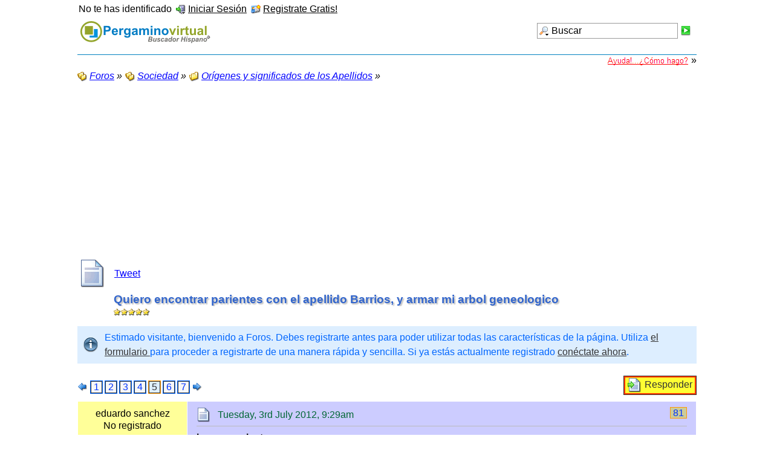

--- FILE ---
content_type: text/html; charset=ISO-8859-1
request_url: https://pergaminovirtual.com.ar/foro/index.php?page=Thread&postID=11942
body_size: 15228
content:
<?xml version="1.0" encoding="ISO-8859-1"?>
<!DOCTYPE html PUBLIC "-//W3C//DTD XHTML 1.1//EN" "http://www.w3.org/TR/xhtml11/DTD/xhtml11.dtd">
<html xmlns="http://www.w3.org/1999/xhtml" dir="ltr" xml:lang="spanish"><head>
	<title>Quiero encontrar parientes con el apellido Barrios, y armar mi arbol geneologico - Orígenes y significados de los Apellidos</title>
	
	<meta http-equiv="content-type" content="text/html; charset=ISO-8859-1" />
<meta http-equiv="content-script-type" content="text/javascript" />
<meta http-equiv="content-style-type" content="text/css" />
<META HTTP-EQUIV="Cache-Control" CONTENT ="no-cache">
<meta name="description" content="Foros temáticos: Significados de los Apellidos, Guía de locutores, Tecnología de la información, aeromodelismo, Aviación, etc." />
<meta name="keywords" content="Significados, apellidos, nombres, locutores, locutor, guia, tecnología, tecnologias, informacion, foro, foros, aeromodelismo, aviacion" />

<!-- wbb styles -->
<link rel="stylesheet" type="text/css" media="screen" href="style/burningBoard.css" />


<!-- dynamic styles -->
<link rel="stylesheet" type="text/css" media="screen" href="wcf/style/style-3.css" />

<!-- print styles -->
<link rel="stylesheet" type="text/css" media="print" href="wcf/style/extra/print.css" />

<script type="text/javascript">
	//<![CDATA[
	var SID_ARG_2ND	= '&s=822d7fd60a012b5e83b15c187d9648be0b8fad2d';
	var RELATIVE_WCF_DIR = 'wcf/';
	var RELATIVE_WBB_DIR = '';
	//]]>
</script>

<!-- hack styles -->
<!--[if lt IE 7]>
	<link rel="stylesheet" type="text/css" media="screen" href="wcf/style/extra/ie6-fix.css" />
	<style type="text/css">		
					#page { /* note: non-standard style-declaration */
				_width: expression(((document.body.clientWidth/screen.width)) < 0.7 ? "760px":"80%" );
			}
			</style>
<![endif]-->

<!--[if IE 7]>
	<link rel="stylesheet" type="text/css" media="screen" href="wcf/style/extra/ie7-fix.css" />
<![endif]-->

<link rel="shortcut icon" href="wcf/icon/favicon/faviconLightBlue.ico" type="image/x-icon" />
<script type="text/javascript" src="wcf/js/default.js"></script>
<script type="text/javascript" src="wcf/js/PopupMenuList.class.js"></script>
<script type="text/javascript" src="wcf/js/AjaxRequest.class.js"></script>

<script async type="text/javascript" src="https://apis.google.com/js/plusone.js"></script>
<div id="fb-root"></div><script async src="http://connect.facebook.net/es_ES/all.js#xfbml=1"></script>
<script async type="text/javascript" src="http://platform.twitter.com/widgets.js"></script>
<script type="text/javascript">

  var _gaq = _gaq || [];
  _gaq.push(['_setAccount', 'UA-6769798-1']);
  _gaq.push(['_trackPageview']);

  (function() {
    var ga = document.createElement('script'); ga.type = 'text/javascript'; ga.async = true;
    ga.src = ('https:' == document.location.protocol ? 'https://ssl' : 'http://www') + '.google-analytics.com/ga.js';
    var s = document.getElementsByTagName('script')[0]; s.parentNode.insertBefore(ga, s);
  })();

</script>	
	<!--[if IE]>
		<script type="text/javascript">
			//<![CDATA[
			 
			onloadEvents.push(function() {
				if (document.referrer) {
					var postForm = document.referrer.search(/PostEdit|PostAdd/);
					if (postForm != -1) {
						var postID = (window.location + '').split('postID=');
						if (!isNaN(postID[1])) window.location.href = '#post' + postID[1];
					}
				}
				});
			
			//]]>
		</script>
	<![endif]-->
	<script type="text/javascript" src="wcf/js/MultiPagesLinks.class.js"></script>
	<script type="text/javascript" src="wcf/js/ImageResizer.class.js"></script>
		<script type="text/javascript" src="js/MultiQuote.class.js"></script>	<script type="text/javascript">
		//<![CDATA[	
		var language = new Object();
		var postData = new Array();
		var url = 'index.php?page=Thread&threadID=2903&pageNo=5&s=822d7fd60a012b5e83b15c187d9648be0b8fad2d';
		
					// multiquote language
			language['wbb.thread.button.replyWithQuotes'] = '"Responder" + (this.count > 0 ? " ("+this.count+" Cita"+(this.count > 1 ? "s" : "")+")" : "")';
			language['wbb.thread.post.button.quoteMultiple'] = '"Cita" + (this.data[id]["quotes"] > 0 ? " ("+this.data[id]["quotes"]+")" : "")';
			language['wbb.thread.post.quote.quotePostDirectly'] = 'Cita Mensaje';
			language['wbb.thread.post.quote.markPostToQuote'] = 'Multi-cita Mensaje';
			language['wbb.thread.post.quote.quoteTextDirectly'] = 'Cita texto';
			language['wbb.thread.post.quote.markTextToQuote'] = 'Multi-cita Texto';
			language['wbb.thread.post.quote.removeQuotes'] = 'Eliminar citas';
			
			onloadEvents.push(function() {
				multiQuote = new MultiQuote(postData, 0);
			});
				//]]>
	</script>
		<link rel="alternate" type="application/rss+xml" href="index.php?page=Feed&amp;type=RSS2&amp;threadID=2903" title="RSS2" />
	<link rel="alternate" type="application/atom+xml" href="index.php?page=Feed&amp;type=Atom&amp;threadID=2903" title="Atom" />
</head>
<body>


<div id="page">
	<a id="top"></a>
	<div id="userPanel" class="userPanel">

		<p id="userNote"> 
			No te has identificado		</p>
		<div id="userMenu">
			<ul>
									<li><a href="index.php?form=UserLogin&amp;s=822d7fd60a012b5e83b15c187d9648be0b8fad2d" id="loginButton"><img src="wcf/icon/loginS.png" alt="" id="loginButtonImage" /> <span>Iniciar Sesión</span></a>
					
											<div class="hidden" id="loginBox">
							<form method="post" action="index.php?form=UserLogin" class="container-1">
								<div>	
									<div>
										<input tabindex="1" type="text" class="inputText" id="loginUsername" name="loginUsername" value="Nombre de usuario" />
										<input tabindex="2" type="password" class="inputText" name="loginPassword" value="" />
										<input type="hidden" name="url" value="/foro/index.php?page=Thread&amp;postID=11942" />										<input type="hidden" name="s" value="822d7fd60a012b5e83b15c187d9648be0b8fad2d" />										<input tabindex="4" type="image" class="inputImage" src="wcf/icon/submitS.png" alt="Enviar" />
									</div>
									<label><input tabindex="3" type="checkbox" id="useCookies" name="useCookies" value="1" /> Recordármelo?</label>
								</div>
							</form>
						</div>
						
						<script type="text/javascript">
							//<![CDATA[
							var loginFormVisible = false;
							function showLoginForm() {
								var loginBox = document.getElementById("loginBox");
								
								if (loginBox) {
									if (!loginFormVisible) {
										loginBox.className = "border loginPopup";
										loginFormVisible = true;
									}
									else {
										loginBox.className = "hidden";
										loginFormVisible = false;
									}
								}
								
								return false;
							}
							
							document.getElementById('loginButton').onclick = function() { return showLoginForm(); };
							document.getElementById('loginButton').ondblclick = function() { document.location.href = fixURL('index.php?form=UserLogin&s=822d7fd60a012b5e83b15c187d9648be0b8fad2d'); };
							document.getElementById('loginUsername').onfocus = function() { if (this.value == 'Nombre de usuario') this.value=''; };
							document.getElementById('loginUsername').onblur = function() { if (this.value == '') this.value = 'Nombre de usuario'; };
							document.getElementById('loginButtonImage').src = document.getElementById('loginButtonImage').src.replace(/loginS\.png/, 'loginOptionsS.png');
							//]]>
						</script>
										
					</li>
					<li><a href="index.php?page=Register&amp;s=822d7fd60a012b5e83b15c187d9648be0b8fad2d"><img src="wcf/icon/registerS.png" alt="" /> <span>Registrate Gratis!</span></a></li>					
												</ul>
		</div>
	</div>
	
	
	
												
	<div id="header" class="border">
		<div id="search">
			<form method="post" action="index.php?form=search">
		
				<div class="searchContainer">
					<input type="text" tabindex="5" id="searchInput" class="inputText" name="q" value="Buscar" />
					<input type="image" tabindex="6" id="searchSubmit" class="searchSubmit inputImage" src="wcf/icon/submitS.png" alt="Enviar" />
					<input type="hidden" name="s" value="822d7fd60a012b5e83b15c187d9648be0b8fad2d" />						<input type="hidden" name="threadID" value="2903" />
	<input type="hidden" name="types[]" value="post" />
					
					<script type="text/javascript">
						//<![CDATA[
						document.getElementById('searchInput').setAttribute('autocomplete', 'off');
						document.getElementById('searchInput').onfocus = function() { if (this.value == 'Buscar') this.value=''; };
						document.getElementById('searchInput').onblur = function() { if (this.value == '') this.value = 'Buscar'; };
						document.getElementById('searchSubmit').ondblclick = function() { window.location = 'index.php?form=search&s=822d7fd60a012b5e83b15c187d9648be0b8fad2d'; };
													popupMenuList.register("searchInput");
							document.getElementById('searchInput').className += " searchOptions";
												//]]>
					</script>
											<div class="searchInputMenu">
							<div class="hidden" id="searchInputMenu">
								<div class="pageMenu smallFont">
									<ul>
													<li><a href="index.php?form=search&amp;action=unread&amp;s=822d7fd60a012b5e83b15c187d9648be0b8fad2d">Mensajes no leídos</a></li>
			<li><a href="index.php?form=search&amp;action=unreplied&amp;s=822d7fd60a012b5e83b15c187d9648be0b8fad2d">Temas sin contestar</a></li>
			<li><a href="index.php?form=search&amp;action=24h&amp;s=822d7fd60a012b5e83b15c187d9648be0b8fad2d">Temas de las últimas 24 horas</a></li>
												<li><a href="index.php?form=search&amp;s=822d7fd60a012b5e83b15c187d9648be0b8fad2d">Búsqueda avanzada</a></li>									</ul>
								</div>
							</div>
						</div>
										
											<noscript>
							<p><a href="index.php?form=search&amp;s=822d7fd60a012b5e83b15c187d9648be0b8fad2d">Búsqueda avanzada</a></p>
						</noscript>
									</div>
			</form>
		</div>
		<div id="logo">
			<h1 class="pageTitle"><a href="index.php?page=Index&amp;s=822d7fd60a012b5e83b15c187d9648be0b8fad2d">Foros</a></h1>
							<a href="index.php?page=Index&amp;s=822d7fd60a012b5e83b15c187d9648be0b8fad2d" class="pageLogo">
					<img src="https://www.pergaminovirtual.com.ar/image/pergamino_buscador.gif" title="Foros" alt="" />
				</a>
					</div>
		
		
	<div id="mainMenu" class="mainMenu">
	
	</div>	</div>
	


<TABLE WIDTH=100%  CELLPADDING=0 CELLSPACING=0 BORDER=0 valign="top">
<tr><td HEIGHT=1 bgcolor=#0080C0></td></tr>
</TABLE>
	<table width="100%" border="0" cellspacing="0" cellpadding="0">
	<tr>
	<td align=right>
<A HREF="https://www.pergaminovirtual.com.ar/ayuda-foros.html" TARGET="_blank"><IMG SRC="https://www.pergaminovirtual.com.ar/image/ayuda-como.gif" WIDTH=137 HEIGHT=17 BORDER=0></A> &raquo;
	</td>
	</tr>
	</table>
<div id="main">
	
	<ul class="breadCrumbs">
			<li><a href="index.php?page=Index&amp;s=822d7fd60a012b5e83b15c187d9648be0b8fad2d"><img src="icon/indexS.png" alt="" /> <span>Foros</span></a> &raquo;</li>
		
			<li><a href="index.php?page=Board&amp;boardID=7&amp;s=822d7fd60a012b5e83b15c187d9648be0b8fad2d"><img src="icon/categoryS.png" alt="" /> <span>Sociedad</span></a> &raquo;</li>
		
			<li><a href="index.php?page=Board&amp;boardID=8&amp;s=822d7fd60a012b5e83b15c187d9648be0b8fad2d"><img src="icon/boardS.png" alt="" /> <span>Orígenes y significados de los Apellidos</span></a> &raquo;</li>
		
	</ul>	
	<div class="mainHeadline">
		<table border=0 CELLPADDING=0 CELLSPACING=1><tr>
<td><img id="threadEdit2903" src="icon/threadL.png" alt="" />
</td>
<td width=10></td>
<td><a rel="nofollow" href="https://twitter.com/share" class="twitter-share-button" data-url="https://pergaminovirtual.com.ar/foro/index.php?page=Thread&threadID=2903&amp;s=822d7fd60a012b5e83b15c187d9648be0b8fad2d" data-text="Quiero encontrar parientes con el apellido Barrios, y armar mi arbol geneologico" data-count="vertical" data-lang="es">Tweet</a></td>
<td><fb:like href="index.php?page=Thread&amp;threadID=2903&amp;s=822d7fd60a012b5e83b15c187d9648be0b8fad2d" send="false" layout="box_count" width="70" show_faces="false" font=""></fb:like></td>
<td><g:plusone size="tall"  height="20" href="index.php?page=Thread&amp;threadID=2903&amp;s=822d7fd60a012b5e83b15c187d9648be0b8fad2d"></g:plusone></td>
</tr></table>
		<div class="headlineContainer">
			<h2 id="threadTitle2903">
				<span id="threadPrefix2903" class="prefix"><strong></strong></span>
				<a href="index.php?page=Thread&amp;threadID=2903&amp;s=822d7fd60a012b5e83b15c187d9648be0b8fad2d">Quiero encontrar parientes con el apellido Barrios, y armar mi arbol geneologico</a>
			</h2>
			<img src="icon/rating5.png" alt="" title="1 Ratings - Average: 5" />		</div>
	</div>

			
		<p class="info">Estimado visitante, bienvenido a Foros. Debes registrarte antes para poder utilizar todas las características de la página. Utiliza <a href="index.php?page=Register&amp;s=822d7fd60a012b5e83b15c187d9648be0b8fad2d">el formulario </a> para proceder a registrarte de una manera rápida y sencilla. Si ya estás actualmente registrado <a href="index.php?form=UserLogin&amp;s=822d7fd60a012b5e83b15c187d9648be0b8fad2d">conéctate ahora</a>.</p>	
		
	<div class="contentHeader">
						<script type="text/javascript">
//<![CDATA[
multiPagesLinks.setPageLink('index.php?page=Thread&threadID=2903&pageNo=%d&s=822d7fd60a012b5e83b15c187d9648be0b8fad2d');
//]]>
</script><div class="pageNavigation">
<ul>
<li class="skip"><a href="index.php?page=Thread&amp;threadID=2903&amp;pageNo=4&amp;s=822d7fd60a012b5e83b15c187d9648be0b8fad2d" title="Página previa"><img src="wcf/icon/previousS.png" alt="" /></a></li>
<li><a href="index.php?page=Thread&amp;threadID=2903&amp;pageNo=1&amp;s=822d7fd60a012b5e83b15c187d9648be0b8fad2d">1</a></li>
<li><a href="index.php?page=Thread&amp;threadID=2903&amp;pageNo=2&amp;s=822d7fd60a012b5e83b15c187d9648be0b8fad2d">2</a></li>
<li><a href="index.php?page=Thread&amp;threadID=2903&amp;pageNo=3&amp;s=822d7fd60a012b5e83b15c187d9648be0b8fad2d">3</a></li>
<li><a href="index.php?page=Thread&amp;threadID=2903&amp;pageNo=4&amp;s=822d7fd60a012b5e83b15c187d9648be0b8fad2d">4</a></li>
<li class="active"><span>5</span></li>
<li><a href="index.php?page=Thread&amp;threadID=2903&amp;pageNo=6&amp;s=822d7fd60a012b5e83b15c187d9648be0b8fad2d">6</a></li>
<li><a href="index.php?page=Thread&amp;threadID=2903&amp;pageNo=7&amp;s=822d7fd60a012b5e83b15c187d9648be0b8fad2d">7</a></li>
<li class="skip"><a href="index.php?page=Thread&amp;threadID=2903&amp;pageNo=6&amp;s=822d7fd60a012b5e83b15c187d9648be0b8fad2d" title="Próxima página"><img src="wcf/icon/nextS.png" alt="" /></a></li>
</ul></div>
		<div class="largeButtons">
							<ul>
					<li><script type="text/javascript"><!--
google_ad_client = "pub-1957487742405406";
/* 468x15, creado 15/07/09 */
google_ad_slot = "7081961735";
google_ad_width = 468;
google_ad_height = 15;
//-->
</script>
<script type="text/javascript"
src="http://pagead2.googlesyndication.com/pagead/show_ads.js">
</script><a id="replyButton1" href="index.php?form=PostAdd&amp;threadID=2903&amp;s=822d7fd60a012b5e83b15c187d9648be0b8fad2d"><img src="icon/threadReplyM.png" alt="" /> <span>Responder</span></a></li>									</ul>
						</div>
	</div>
<div align=center>
<script type="text/javascript"><!--
google_ad_client = "pub-1957487742405406";
/* 728x90, creado 24/05/08 */
google_ad_slot = "3941799488";
google_ad_width = 728;
google_ad_height = 90;
//-->
</script>
<script type="text/javascript"
src="http://pagead2.googlesyndication.com/pagead/show_ads.js">
</script>
</div>
	
					
					
			
											
		<script type="text/javascript">
			//<![CDATA[
			postData[11942] = new Object();
			postData[11942]['quotes'] = 0;
			
						//]]>
		</script>
		
										
					<div id="postRow11942" class="message">
				<div class="messageInner messageLeft dividers container-3 guestPost">
					<a id="post11942"></a>					<div class="messageSidebar">
													<div class="messageAuthor">
								<p class="userName">eduardo sanchez</p>
								<p class="userTitle smallFont">No registrado</p>
							</div>
														
												
											</div>
					
					<div class="messageContent">
						<div class="messageContentInner color-1">
							<div class="messageHeader">
								<p class="messageCount">
									<a href="index.php?page=Thread&amp;postID=11942#post11942" title="Vínculo permanente #81" class="messageNumber">81</a>
																	</p>
								<div class="containerIcon">
									<img id="postEdit11942" src="icon/postM.png" alt="" />
								</div>
								<div class="containerContent">
									<p class="smallFont light">Tuesday, 3rd July 2012, 9:29am</p>
								</div>
							</div>
							
							<h3 id="postTopic11942"><span>buscar parientes</span></h3>
													
							<div class="messageBody" id="postText11942">
																hola quisiera encontrar familiar de mi padre su apellido es sanchez nombre armando nació en corrientes argentina...quiero conoser a mis tios y primos parte paterna							</div>
							
															
															
														
							<div class="messageFooterRight">
								<div class="smallButtons">
									<ul>
										<li class="extraButton"><a href="#top"><img src="wcf/icon/upS.png" alt="Ir al tope de la página" title="Ir al tope de la página" /></a></li>
																				
																							<li><a id="postQuote11942" href="index.php?form=PostAdd&amp;postID=11942&amp;action=quote&amp;s=822d7fd60a012b5e83b15c187d9648be0b8fad2d"><img src="icon/postQuoteS.png" alt="" /> <span>Responder con Cita</span></a></li>
																																																															</ul>
								</div>
							</div>
							<hr />
						</div>
					</div>
					
				</div>
			</div>
				
				
													
		<script type="text/javascript">
			//<![CDATA[
			postData[12048] = new Object();
			postData[12048]['quotes'] = 0;
			
						//]]>
		</script>
		
										
					<div id="postRow12048" class="message">
				<div class="messageInner messageLeft dividers container-3 guestPost">
					<a id="post12048"></a>					<div class="messageSidebar">
													<div class="messageAuthor">
								<p class="userName">JULIO BARRIOS PERALTA</p>
								<p class="userTitle smallFont">No registrado</p>
							</div>
														
												
											</div>
					
					<div class="messageContent">
						<div class="messageContentInner color-2">
							<div class="messageHeader">
								<p class="messageCount">
									<a href="index.php?page=Thread&amp;postID=12048#post12048" title="Vínculo permanente #82" class="messageNumber">82</a>
																	</p>
								<div class="containerIcon">
									<img id="postEdit12048" src="icon/postM.png" alt="" />
								</div>
								<div class="containerContent">
									<p class="smallFont light">Thursday, 26th July 2012, 10:15pm</p>
								</div>
							</div>
							
							<h3 id="postTopic12048"><span>APELLIDO BARRIOS</span></h3>
													
							<div class="messageBody" id="postText12048">
																hOLA, AL IGUAL QUE TU, HE TENIDO CURIOSIDAD POR ORIGENES DE LOS APELLIDOS, YO SOY MEXICANO , DEL ESTADO DE MORELOS. MI PADRE ES MANUEL BARRIOS FITZ, MI ABUELA ERA FAUSTA FITZ MUNDO, Y MI ABUELO PATERNO ERA MANUEL BARRIOS OCAMPO (A QUIEN NO CONOCI, PORQUE MURIO MUY JOVEN) SOLO SE QUE ERA ALTO , DELGADO Y BLANQUITO.) ORIGINARIO DE TAXCO GUERRERO, NO SE DE DONDE VIENEN, PERO ME ENCONTRE QUE EN EEUU , EN LOUISANA DONDE HAYA LLEGARON MUCHOS ESPAÑOLES CON APELLIDO BARRIOS, ADEMAS QUE CONOCI UNA AMIGA DEL PAIS VASCO Y ME DIJO QUE ESE APELLIDO ERA MUY COMUN EN ESE LUGAR. TAMBIEN TENGO CURIOSIDAD POR EL APELLIDO JAIME. BUENO SALUDOS.							</div>
							
															
															
														
							<div class="messageFooterRight">
								<div class="smallButtons">
									<ul>
										<li class="extraButton"><a href="#top"><img src="wcf/icon/upS.png" alt="Ir al tope de la página" title="Ir al tope de la página" /></a></li>
																				
																							<li><a id="postQuote12048" href="index.php?form=PostAdd&amp;postID=12048&amp;action=quote&amp;s=822d7fd60a012b5e83b15c187d9648be0b8fad2d"><img src="icon/postQuoteS.png" alt="" /> <span>Responder con Cita</span></a></li>
																																																															</ul>
								</div>
							</div>
							<hr />
						</div>
					</div>
					
				</div>
			</div>
				
				
													
		<script type="text/javascript">
			//<![CDATA[
			postData[12066] = new Object();
			postData[12066]['quotes'] = 0;
			
						//]]>
		</script>
		
										
					<div id="postRow12066" class="message">
				<div class="messageInner messageLeft dividers container-3 guestPost">
					<a id="post12066"></a>					<div class="messageSidebar">
													<div class="messageAuthor">
								<p class="userName">HenryRE</p>
								<p class="userTitle smallFont">No registrado</p>
							</div>
														
												
											</div>
					
					<div class="messageContent">
						<div class="messageContentInner color-1">
							<div class="messageHeader">
								<p class="messageCount">
									<a href="index.php?page=Thread&amp;postID=12066#post12066" title="Vínculo permanente #83" class="messageNumber">83</a>
																	</p>
								<div class="containerIcon">
									<img id="postEdit12066" src="icon/postM.png" alt="" />
								</div>
								<div class="containerContent">
									<p class="smallFont light">Wednesday, 1st August 2012, 6:05pm</p>
								</div>
							</div>
							
							<h3 id="postTopic12066"><span>Mi madre es Esteves-Barrios, Mi abuela Barrios Alfonzo, Su Padre Segundo Barrios Díaz (hasta aquí nacidos en Venezuela) su Padre Francisco Barrios (nacido en España y Muere en Venezuela)</span></h3>
													
							<div class="messageBody" id="postText12066">
																<blockquote class="quoteBox" cite="index.php?page=Thread&amp;amp;postID=3404#post3404">
	<div class="quoteHeader">
		<h3><img src="wcf/icon/quoteS.png" alt="" />
									<a href="index.php?page=Thread&amp;postID=3404#post3404">Cita de &quot;Jorge Luis Barrios&quot;</a>
							</h3>
	</div>
	<div class="quoteBody">
		Naci en Chile en el mes de octubre del año 1956 en la ciudad de Santiago.<br />
<br />
Mi padre se llamava Jorge Eugenio Barrios Beron nacido en algun lugar del norte de Chile.<br />
<br />
Mi abuelo se llamaba Amable Barrios.	</div>
</blockquote>							</div>
							
															
															
														
							<div class="messageFooterRight">
								<div class="smallButtons">
									<ul>
										<li class="extraButton"><a href="#top"><img src="wcf/icon/upS.png" alt="Ir al tope de la página" title="Ir al tope de la página" /></a></li>
																				
																							<li><a id="postQuote12066" href="index.php?form=PostAdd&amp;postID=12066&amp;action=quote&amp;s=822d7fd60a012b5e83b15c187d9648be0b8fad2d"><img src="icon/postQuoteS.png" alt="" /> <span>Responder con Cita</span></a></li>
																																																															</ul>
								</div>
							</div>
							<hr />
						</div>
					</div>
					
				</div>
			</div>
				
				
													
		<script type="text/javascript">
			//<![CDATA[
			postData[12113] = new Object();
			postData[12113]['quotes'] = 0;
			
						//]]>
		</script>
		
										
					<div id="postRow12113" class="message">
				<div class="messageInner messageLeft dividers container-3 guestPost">
					<a id="post12113"></a>					<div class="messageSidebar">
													<div class="messageAuthor">
								<p class="userName">Francisco Barrios</p>
								<p class="userTitle smallFont">No registrado</p>
							</div>
														
												
											</div>
					
					<div class="messageContent">
						<div class="messageContentInner color-2">
							<div class="messageHeader">
								<p class="messageCount">
									<a href="index.php?page=Thread&amp;postID=12113#post12113" title="Vínculo permanente #84" class="messageNumber">84</a>
																	</p>
								<div class="containerIcon">
									<img id="postEdit12113" src="icon/postM.png" alt="" />
								</div>
								<div class="containerContent">
									<p class="smallFont light">Sunday, 12th August 2012, 4:21pm</p>
								</div>
							</div>
							
							<h3 id="postTopic12113"><span>Hola, soy Francisco Barrios, no se mucho de mi apellido pero, en Mexico he encontrado que somos algo escasos, me parese  que en el estado de Guanajuato (Mexico) hay algunas personas con ese apellido</span></h3>
													
							<div class="messageBody" id="postText12113">
																<blockquote class="quoteBox" cite="index.php?page=Thread&amp;amp;postID=10017#post10017">
	<div class="quoteHeader">
		<h3><img src="wcf/icon/quoteS.png" alt="" />
									<a href="index.php?page=Thread&amp;postID=10017#post10017">Cita de &quot;NANCY BARRIOS&quot;</a>
							</h3>
	</div>
	<div class="quoteBody">
		QUE TAL MI NOMBRE ES NANCY CRIS BARRIOS HERNANDEZ Y TENGO 26 AÑOS, YO SOY DE MEXICO, A MI TAMBIEN ME ENCNTARIA CONOCER MAS SOBRE MI APELLIDO YA QUE POR AQUI SOMOS ALGO ESCASOS, Y LAS CORRIENTES QUE INVESTIGADO DICEN QUE EXISTIERON DOS LINEAS MUY DISTINTAS DE BARRIOS Y EN VERDAD ME GUSTARIA SABER DE CUAL PROVENGO. MI PADRE SE LLAMA JUVENAL BARRIOS MEDRANO Y MI ABUELO SE LLAMO JUVENTINO BARRIOS: DE MI BISABUELO NO SE NADA YA QUE FUE MUERTOA DISPAROS CUANDO MI ABUELO TENIA ESCASOS 7 AÑOS... ELLOS NACIERON AQUI EN LAS ANTIGUAS VIUDAS DE JUAREZ QUE AHORA LLEVAN POR NOMBRE VILLA JUAREZ EN EL ESTADO DE AGUASCALIENTES EN MEXICO. ASTA PRONTO Y GRACIAS POR EL ESPACIO. <img src="wcf/images/smilies/tongue.png" alt=":P" />	</div>
</blockquote>							</div>
							
															
															
														
							<div class="messageFooterRight">
								<div class="smallButtons">
									<ul>
										<li class="extraButton"><a href="#top"><img src="wcf/icon/upS.png" alt="Ir al tope de la página" title="Ir al tope de la página" /></a></li>
																				
																							<li><a id="postQuote12113" href="index.php?form=PostAdd&amp;postID=12113&amp;action=quote&amp;s=822d7fd60a012b5e83b15c187d9648be0b8fad2d"><img src="icon/postQuoteS.png" alt="" /> <span>Responder con Cita</span></a></li>
																																																															</ul>
								</div>
							</div>
							<hr />
						</div>
					</div>
					
				</div>
			</div>
				
				
													
		<script type="text/javascript">
			//<![CDATA[
			postData[12319] = new Object();
			postData[12319]['quotes'] = 0;
			
						//]]>
		</script>
		
										
					<div id="postRow12319" class="message">
				<div class="messageInner messageLeft dividers container-3 guestPost">
					<a id="post12319"></a>					<div class="messageSidebar">
													<div class="messageAuthor">
								<p class="userName">gabriel barrios</p>
								<p class="userTitle smallFont">No registrado</p>
							</div>
														
												
											</div>
					
					<div class="messageContent">
						<div class="messageContentInner color-1">
							<div class="messageHeader">
								<p class="messageCount">
									<a href="index.php?page=Thread&amp;postID=12319#post12319" title="Vínculo permanente #85" class="messageNumber">85</a>
																	</p>
								<div class="containerIcon">
									<img id="postEdit12319" src="icon/postM.png" alt="" />
								</div>
								<div class="containerContent">
									<p class="smallFont light">Tuesday, 2nd October 2012, 11:31am</p>
								</div>
							</div>
							
							<h3 id="postTopic12319"><span>RE: Quiero encontrar parientes con el apellido Barrios, y armar mi arbol geneologico</span></h3>
													
							<div class="messageBody" id="postText12319">
																<blockquote class="quoteBox" cite="index.php?page=Thread&amp;amp;postID=3404#post3404">
	<div class="quoteHeader">
		<h3><img src="wcf/icon/quoteS.png" alt="" />
									<a href="index.php?page=Thread&amp;postID=3404#post3404">Cita de &quot;Jorge Luis Barrios&quot;</a>
							</h3>
	</div>
	<div class="quoteBody">
		Naci en Chile en el mes de octubre del año 1956 en la ciudad de Santiago.<br />
<br />
Mi padre se llamava Jorge Eugenio Barrios Beron nacido en algun lugar del norte de Chile.<br />
<br />
Mi abuelo se llamaba Amable Barrios.	</div>
</blockquote><a rel="nofollow" href="https://www.facebook.com/groups/310309249026612/427349420655927/?notif_t=group_activity" class="externalURL">https://www.facebook.com/groups/31030924&hellip;=group_activity</a>							</div>
							
															
															
														
							<div class="messageFooterRight">
								<div class="smallButtons">
									<ul>
										<li class="extraButton"><a href="#top"><img src="wcf/icon/upS.png" alt="Ir al tope de la página" title="Ir al tope de la página" /></a></li>
																				
																							<li><a id="postQuote12319" href="index.php?form=PostAdd&amp;postID=12319&amp;action=quote&amp;s=822d7fd60a012b5e83b15c187d9648be0b8fad2d"><img src="icon/postQuoteS.png" alt="" /> <span>Responder con Cita</span></a></li>
																																																															</ul>
								</div>
							</div>
							<hr />
						</div>
					</div>
					
				</div>
			</div>
				
				
													
		<script type="text/javascript">
			//<![CDATA[
			postData[12378] = new Object();
			postData[12378]['quotes'] = 0;
			
						//]]>
		</script>
		
										
					<div id="postRow12378" class="message">
				<div class="messageInner messageLeft dividers container-3 guestPost">
					<a id="post12378"></a>					<div class="messageSidebar">
													<div class="messageAuthor">
								<p class="userName">natalia barrios</p>
								<p class="userTitle smallFont">No registrado</p>
							</div>
														
												
											</div>
					
					<div class="messageContent">
						<div class="messageContentInner color-2">
							<div class="messageHeader">
								<p class="messageCount">
									<a href="index.php?page=Thread&amp;postID=12378#post12378" title="Vínculo permanente #86" class="messageNumber">86</a>
																	</p>
								<div class="containerIcon">
									<img id="postEdit12378" src="icon/postM.png" alt="" />
								</div>
								<div class="containerContent">
									<p class="smallFont light">Saturday, 20th October 2012, 8:34pm</p>
								</div>
							</div>
							
							<h3 id="postTopic12378"><span>primas...</span></h3>
													
							<div class="messageBody" id="postText12378">
																<blockquote class="quoteBox" cite="index.php?page=Thread&amp;amp;postID=9900#post9900">
	<div class="quoteHeader">
		<h3><img src="wcf/icon/quoteS.png" alt="" />
									<a href="index.php?page=Thread&amp;postID=9900#post9900">Cita de &quot;miren maite barrios&quot;</a>
							</h3>
	</div>
	<div class="quoteBody">
		Hola me llamo miren maite barrios, Soy del pais vasco y he tenido curiosidad por saber de donde proviene mi apellido... la verdad estoy muy sorprendida de tanta jente.... Mi padre es de salamanca, ( ESPAÑA)y toda su familia nacio alli. no tengo mas datos. un saludo.	</div>
</blockquote>							</div>
							
															
															
														
							<div class="messageFooterRight">
								<div class="smallButtons">
									<ul>
										<li class="extraButton"><a href="#top"><img src="wcf/icon/upS.png" alt="Ir al tope de la página" title="Ir al tope de la página" /></a></li>
																				
																							<li><a id="postQuote12378" href="index.php?form=PostAdd&amp;postID=12378&amp;action=quote&amp;s=822d7fd60a012b5e83b15c187d9648be0b8fad2d"><img src="icon/postQuoteS.png" alt="" /> <span>Responder con Cita</span></a></li>
																																																															</ul>
								</div>
							</div>
							<hr />
						</div>
					</div>
					
				</div>
			</div>
				
				
													
		<script type="text/javascript">
			//<![CDATA[
			postData[12379] = new Object();
			postData[12379]['quotes'] = 0;
			
						//]]>
		</script>
		
										
					<div id="postRow12379" class="message">
				<div class="messageInner messageLeft dividers container-3 guestPost">
					<a id="post12379"></a>					<div class="messageSidebar">
													<div class="messageAuthor">
								<p class="userName">natalia barrios</p>
								<p class="userTitle smallFont">No registrado</p>
							</div>
														
												
											</div>
					
					<div class="messageContent">
						<div class="messageContentInner color-1">
							<div class="messageHeader">
								<p class="messageCount">
									<a href="index.php?page=Thread&amp;postID=12379#post12379" title="Vínculo permanente #87" class="messageNumber">87</a>
																	</p>
								<div class="containerIcon">
									<img id="postEdit12379" src="icon/postM.png" alt="" />
								</div>
								<div class="containerContent">
									<p class="smallFont light">Saturday, 20th October 2012, 8:36pm</p>
								</div>
							</div>
							
							<h3 id="postTopic12379"><span></span></h3>
													
							<div class="messageBody" id="postText12379">
																kaixo este es mi mail;<a href="mailto:lagrimaroja2@hotmail.com">lagrimaroja2@hotmail.com</a>							</div>
							
															
															
														
							<div class="messageFooterRight">
								<div class="smallButtons">
									<ul>
										<li class="extraButton"><a href="#top"><img src="wcf/icon/upS.png" alt="Ir al tope de la página" title="Ir al tope de la página" /></a></li>
																				
																							<li><a id="postQuote12379" href="index.php?form=PostAdd&amp;postID=12379&amp;action=quote&amp;s=822d7fd60a012b5e83b15c187d9648be0b8fad2d"><img src="icon/postQuoteS.png" alt="" /> <span>Responder con Cita</span></a></li>
																																																															</ul>
								</div>
							</div>
							<hr />
						</div>
					</div>
					
				</div>
			</div>
				
				
													
		<script type="text/javascript">
			//<![CDATA[
			postData[12441] = new Object();
			postData[12441]['quotes'] = 0;
			
						//]]>
		</script>
		
										
					<div id="postRow12441" class="message">
				<div class="messageInner messageLeft dividers container-3 guestPost">
					<a id="post12441"></a>					<div class="messageSidebar">
													<div class="messageAuthor">
								<p class="userName">maria margarita barrios 1939@hotmail.com</p>
								<p class="userTitle smallFont">No registrado</p>
							</div>
														
												
											</div>
					
					<div class="messageContent">
						<div class="messageContentInner color-2">
							<div class="messageHeader">
								<p class="messageCount">
									<a href="index.php?page=Thread&amp;postID=12441#post12441" title="Vínculo permanente #88" class="messageNumber">88</a>
																	</p>
								<div class="containerIcon">
									<img id="postEdit12441" src="icon/postM.png" alt="" />
								</div>
								<div class="containerContent">
									<p class="smallFont light">Saturday, 3rd November 2012, 11:49am</p>
								</div>
							</div>
							
							<h3 id="postTopic12441"><span>saber mi origenes naci en corrientes argentina mimama se llamava dora angela barrios nacio en chavarria corrientes m ab me uela se  llamava marcela barrios  es todo lo que se</span></h3>
													
							<div class="messageBody" id="postText12441">
																quierosaber si teng<br />
<br />
 <img src="wcf/images/smilies/tongue.png" alt=":P" /> <img src="wcf/images/smilies/tongue.png" alt=":P" /> <img src="wcf/images/smilies/tongue.png" alt=":P" /> <img src="wcf/images/smilies/tongue.png" alt=":P" /> <img src="wcf/images/smilies/tongue.png" alt=":P" /> o parientes naci en corrientes argentina se que mi mamma se llamava dora angela barrios mi abuela marcela barrios es todo lo que se quiero saber a que rama de los barrios pertenesco							</div>
							
															
															
														
							<div class="messageFooterRight">
								<div class="smallButtons">
									<ul>
										<li class="extraButton"><a href="#top"><img src="wcf/icon/upS.png" alt="Ir al tope de la página" title="Ir al tope de la página" /></a></li>
																				
																							<li><a id="postQuote12441" href="index.php?form=PostAdd&amp;postID=12441&amp;action=quote&amp;s=822d7fd60a012b5e83b15c187d9648be0b8fad2d"><img src="icon/postQuoteS.png" alt="" /> <span>Responder con Cita</span></a></li>
																																																															</ul>
								</div>
							</div>
							<hr />
						</div>
					</div>
					
				</div>
			</div>
				
				
													
		<script type="text/javascript">
			//<![CDATA[
			postData[12442] = new Object();
			postData[12442]['quotes'] = 0;
			
						//]]>
		</script>
		
										
					<div id="postRow12442" class="message">
				<div class="messageInner messageLeft dividers container-3 guestPost">
					<a id="post12442"></a>					<div class="messageSidebar">
													<div class="messageAuthor">
								<p class="userName">maria margarita barrios 1939@hotmail.com</p>
								<p class="userTitle smallFont">No registrado</p>
							</div>
														
												
											</div>
					
					<div class="messageContent">
						<div class="messageContentInner color-1">
							<div class="messageHeader">
								<p class="messageCount">
									<a href="index.php?page=Thread&amp;postID=12442#post12442" title="Vínculo permanente #89" class="messageNumber">89</a>
																	</p>
								<div class="containerIcon">
									<img id="postEdit12442" src="icon/postM.png" alt="" />
								</div>
								<div class="containerContent">
									<p class="smallFont light">Saturday, 3rd November 2012, 11:49am</p>
								</div>
							</div>
							
							<h3 id="postTopic12442"><span>saber mi origenes naci en corrientes argentina mimama se llamava dora angela barrios nacio en chavarria corrientes m ab me uela se  llamava marcela barrios  es todo lo que se</span></h3>
													
							<div class="messageBody" id="postText12442">
																quierosaber si teng<br />
<br />
 <img src="wcf/images/smilies/tongue.png" alt=":P" /> <img src="wcf/images/smilies/tongue.png" alt=":P" /> <img src="wcf/images/smilies/tongue.png" alt=":P" /> <img src="wcf/images/smilies/tongue.png" alt=":P" /> <img src="wcf/images/smilies/tongue.png" alt=":P" /> o parientes naci en corrientes argentina se que mi mamma se llamava dora angela barrios mi abuela marcela barrios es todo lo que se quiero saber a que rama de los barrios pertenesco							</div>
							
															
															
														
							<div class="messageFooterRight">
								<div class="smallButtons">
									<ul>
										<li class="extraButton"><a href="#top"><img src="wcf/icon/upS.png" alt="Ir al tope de la página" title="Ir al tope de la página" /></a></li>
																				
																							<li><a id="postQuote12442" href="index.php?form=PostAdd&amp;postID=12442&amp;action=quote&amp;s=822d7fd60a012b5e83b15c187d9648be0b8fad2d"><img src="icon/postQuoteS.png" alt="" /> <span>Responder con Cita</span></a></li>
																																																															</ul>
								</div>
							</div>
							<hr />
						</div>
					</div>
					
				</div>
			</div>
				
				
													
		<script type="text/javascript">
			//<![CDATA[
			postData[12448] = new Object();
			postData[12448]['quotes'] = 0;
			
						//]]>
		</script>
		
										
					<div id="postRow12448" class="message">
				<div class="messageInner messageLeft dividers container-3 guestPost">
					<a id="post12448"></a>					<div class="messageSidebar">
													<div class="messageAuthor">
								<p class="userName">Yarian García Barrios</p>
								<p class="userTitle smallFont">No registrado</p>
							</div>
														
												
											</div>
					
					<div class="messageContent">
						<div class="messageContentInner color-2">
							<div class="messageHeader">
								<p class="messageCount">
									<a href="index.php?page=Thread&amp;postID=12448#post12448" title="Vínculo permanente #90" class="messageNumber">90</a>
																	</p>
								<div class="containerIcon">
									<img id="postEdit12448" src="icon/postM.png" alt="" />
								</div>
								<div class="containerContent">
									<p class="smallFont light">Sunday, 4th November 2012, 11:51pm</p>
								</div>
							</div>
							
							<h3 id="postTopic12448"><span></span></h3>
													
							<div class="messageBody" id="postText12448">
																<blockquote class="quoteBox" cite="index.php?page=Thread&amp;amp;postID=11289#post11289">
	<div class="quoteHeader">
		<h3><img src="wcf/icon/quoteS.png" alt="" />
									<a href="index.php?page=Thread&amp;postID=11289#post11289">Cita de &quot;nelibarrios55@hotmai&quot;</a>
							</h3>
	</div>
	<div class="quoteBody">
		Hola , soy Barrios Nelida , mi padre Barrios Juan Angel , mi abuelo Celestino Barrios , nacio en el Paraguay y no se nada mas me gustaria saber de mi arbol geneologico .[/quote<br />
 Hola mi mama se llama igual q usted NeliaBarrio y su abuelo se llamaba ángel barrios y todos vivían en Cuba	</div>
</blockquote>							</div>
							
															
															
														
							<div class="messageFooterRight">
								<div class="smallButtons">
									<ul>
										<li class="extraButton"><a href="#top"><img src="wcf/icon/upS.png" alt="Ir al tope de la página" title="Ir al tope de la página" /></a></li>
																				
																							<li><a id="postQuote12448" href="index.php?form=PostAdd&amp;postID=12448&amp;action=quote&amp;s=822d7fd60a012b5e83b15c187d9648be0b8fad2d"><img src="icon/postQuoteS.png" alt="" /> <span>Responder con Cita</span></a></li>
																																																															</ul>
								</div>
							</div>
							<hr />
						</div>
					</div>
					
				</div>
			</div>
				
				
													
		<script type="text/javascript">
			//<![CDATA[
			postData[12514] = new Object();
			postData[12514]['quotes'] = 0;
			
						//]]>
		</script>
		
										
					<div id="postRow12514" class="message">
				<div class="messageInner messageLeft dividers container-3 guestPost">
					<a id="post12514"></a>					<div class="messageSidebar">
													<div class="messageAuthor">
								<p class="userName">ismael palmieri</p>
								<p class="userTitle smallFont">No registrado</p>
							</div>
														
												
											</div>
					
					<div class="messageContent">
						<div class="messageContentInner color-1">
							<div class="messageHeader">
								<p class="messageCount">
									<a href="index.php?page=Thread&amp;postID=12514#post12514" title="Vínculo permanente #91" class="messageNumber">91</a>
																	</p>
								<div class="containerIcon">
									<img id="postEdit12514" src="icon/postM.png" alt="" />
								</div>
								<div class="containerContent">
									<p class="smallFont light">Sunday, 18th November 2012, 8:48am</p>
								</div>
							</div>
							
							<h3 id="postTopic12514"><span>RE: Apellido Barrios</span></h3>
													
							<div class="messageBody" id="postText12514">
																<blockquote class="quoteBox" cite="index.php?page=Thread&amp;amp;postID=5440#post5440">
	<div class="quoteHeader">
		<h3><img src="wcf/icon/quoteS.png" alt="" />
									<a href="index.php?page=Thread&amp;postID=5440#post5440">Cita de &quot;Cynthia Barrios&quot;</a>
							</h3>
	</div>
	<div class="quoteBody">
		hola, soy de Buenos Aires y sé que mi bis abuelo era de 25 de Mayo. El origen del apellido es vasco. No se cuando llegaron mis tatara abuelos de España a Argentina.	</div>
</blockquote>tengo mis primos que buscan a su padre.de apellido barrio era del partido de 9 de julio pueblo de norumbega - patricios su esposa de apellido palmieri de norumbega							</div>
							
															
															
														
							<div class="messageFooterRight">
								<div class="smallButtons">
									<ul>
										<li class="extraButton"><a href="#top"><img src="wcf/icon/upS.png" alt="Ir al tope de la página" title="Ir al tope de la página" /></a></li>
																				
																							<li><a id="postQuote12514" href="index.php?form=PostAdd&amp;postID=12514&amp;action=quote&amp;s=822d7fd60a012b5e83b15c187d9648be0b8fad2d"><img src="icon/postQuoteS.png" alt="" /> <span>Responder con Cita</span></a></li>
																																																															</ul>
								</div>
							</div>
							<hr />
						</div>
					</div>
					
				</div>
			</div>
				
				
													
		<script type="text/javascript">
			//<![CDATA[
			postData[12550] = new Object();
			postData[12550]['quotes'] = 0;
			
						//]]>
		</script>
		
										
					<div id="postRow12550" class="message">
				<div class="messageInner messageLeft dividers container-3 guestPost">
					<a id="post12550"></a>					<div class="messageSidebar">
													<div class="messageAuthor">
								<p class="userName">JAIR BARRIOS</p>
								<p class="userTitle smallFont">No registrado</p>
							</div>
														
												
											</div>
					
					<div class="messageContent">
						<div class="messageContentInner color-2">
							<div class="messageHeader">
								<p class="messageCount">
									<a href="index.php?page=Thread&amp;postID=12550#post12550" title="Vínculo permanente #92" class="messageNumber">92</a>
																	</p>
								<div class="containerIcon">
									<img id="postEdit12550" src="icon/postM.png" alt="" />
								</div>
								<div class="containerContent">
									<p class="smallFont light">Friday, 30th November 2012, 5:03am</p>
								</div>
							</div>
							
							<h3 id="postTopic12550"><span>RE: RE: saludo</span></h3>
													
							<div class="messageBody" id="postText12550">
																<blockquote class="quoteBox" cite="index.php?page=Thread&amp;amp;postID=9337#post9337">
	<div class="quoteHeader">
		<h3><img src="wcf/icon/quoteS.png" alt="" />
									<a href="index.php?page=Thread&amp;postID=9337#post9337">Cita de &quot;bety garrido barrios&quot;</a>
							</h3>
	</div>
	<div class="quoteBody">
		<blockquote class="quoteBox" cite="index.php?page=Thread&amp;amp;postID=8446#post8446">
	<div class="quoteHeader">
		<h3><img src="wcf/icon/quoteS.png" alt="" />
									<a href="index.php?page=Thread&amp;postID=8446#post8446">Cita de &quot;francisco barrios acosta&quot;</a>
							</h3>
	</div>
	<div class="quoteBody">
		hola mi nombre es Jair Barrios hijo de Wilson Barrios y mi abuelo es Gerando Barrios yo nací en Bucaramanga Santander Colombia al igual que mi padre pero mi abuelo es de cundinamarca y asegura ser hijo de Aquilino Barrios un Español oriundo del país Vasco, según estas referencias el escudo de la familai es el azul con los peces de plata¿?¡'	</div>
</blockquote>	</div>
</blockquote>							</div>
							
															
															
														
							<div class="messageFooterRight">
								<div class="smallButtons">
									<ul>
										<li class="extraButton"><a href="#top"><img src="wcf/icon/upS.png" alt="Ir al tope de la página" title="Ir al tope de la página" /></a></li>
																				
																							<li><a id="postQuote12550" href="index.php?form=PostAdd&amp;postID=12550&amp;action=quote&amp;s=822d7fd60a012b5e83b15c187d9648be0b8fad2d"><img src="icon/postQuoteS.png" alt="" /> <span>Responder con Cita</span></a></li>
																																																															</ul>
								</div>
							</div>
							<hr />
						</div>
					</div>
					
				</div>
			</div>
				
				
													
		<script type="text/javascript">
			//<![CDATA[
			postData[12551] = new Object();
			postData[12551]['quotes'] = 0;
			
						//]]>
		</script>
		
										
					<div id="postRow12551" class="message">
				<div class="messageInner messageLeft dividers container-3 guestPost">
					<a id="post12551"></a>					<div class="messageSidebar">
													<div class="messageAuthor">
								<p class="userName">JAIR BARRIOS</p>
								<p class="userTitle smallFont">No registrado</p>
							</div>
														
												
											</div>
					
					<div class="messageContent">
						<div class="messageContentInner color-1">
							<div class="messageHeader">
								<p class="messageCount">
									<a href="index.php?page=Thread&amp;postID=12551#post12551" title="Vínculo permanente #93" class="messageNumber">93</a>
																	</p>
								<div class="containerIcon">
									<img id="postEdit12551" src="icon/postM.png" alt="" />
								</div>
								<div class="containerContent">
									<p class="smallFont light">Friday, 30th November 2012, 5:04am</p>
								</div>
							</div>
							
							<h3 id="postTopic12551"><span>RE: RE: RE: saludo</span></h3>
													
							<div class="messageBody" id="postText12551">
																<blockquote class="quoteBox" cite="index.php?page=Thread&amp;amp;postID=12550#post12550">
	<div class="quoteHeader">
		<h3><img src="wcf/icon/quoteS.png" alt="" />
									<a href="index.php?page=Thread&amp;postID=12550#post12550">Cita de &quot;JAIR BARRIOS&quot;</a>
							</h3>
	</div>
	<div class="quoteBody">
		<blockquote class="quoteBox" cite="index.php?page=Thread&amp;amp;postID=9337#post9337">
	<div class="quoteHeader">
		<h3><img src="wcf/icon/quoteS.png" alt="" />
									<a href="index.php?page=Thread&amp;postID=9337#post9337">Cita de &quot;bety garrido barrios&quot;</a>
							</h3>
	</div>
	<div class="quoteBody">
		<blockquote class="quoteBox" cite="index.php?page=Thread&amp;amp;postID=8446#post8446">
	<div class="quoteHeader">
		<h3><img src="wcf/icon/quoteS.png" alt="" />
									<a href="index.php?page=Thread&amp;postID=8446#post8446">Cita de &quot;francisco barrios acosta&quot;</a>
							</h3>
	</div>
	<div class="quoteBody">
		hola mi nombre es Jair Barrios hijo de Wilson Barrios y mi abuelo es GeraRdo Barrios yo nací en Bucaramanga Santander Colombia al igual que mi padre pero mi abuelo es de cundinamarca y asegura ser hijo de Aquilino Barrios un Español oriundo del país Vasco, según estas referencias el escudo de la familiA es el azul con los peces de plata¿?¡'	</div>
</blockquote>	</div>
</blockquote>	</div>
</blockquote>							</div>
							
															
															
														
							<div class="messageFooterRight">
								<div class="smallButtons">
									<ul>
										<li class="extraButton"><a href="#top"><img src="wcf/icon/upS.png" alt="Ir al tope de la página" title="Ir al tope de la página" /></a></li>
																				
																							<li><a id="postQuote12551" href="index.php?form=PostAdd&amp;postID=12551&amp;action=quote&amp;s=822d7fd60a012b5e83b15c187d9648be0b8fad2d"><img src="icon/postQuoteS.png" alt="" /> <span>Responder con Cita</span></a></li>
																																																															</ul>
								</div>
							</div>
							<hr />
						</div>
					</div>
					
				</div>
			</div>
				
				
													
		<script type="text/javascript">
			//<![CDATA[
			postData[12603] = new Object();
			postData[12603]['quotes'] = 0;
			
						//]]>
		</script>
		
										
					<div id="postRow12603" class="message">
				<div class="messageInner messageLeft dividers container-3">
					<a id="post12603"></a>					<div class="messageSidebar">
													<div class="messageAuthor">
								<p class="userName">
																														<img src="wcf/icon/offlineS.png" alt="" title="RBB está desconectado" />		
																											
									<a href="index.php?page=User&amp;userID=7211&amp;s=822d7fd60a012b5e83b15c187d9648be0b8fad2d" title="Abrir el perfil de usuario de &quot;RBB&quot;" >
										<span>RBB</span>
									</a>
									
																	</p>
							
																											<p class="userTitle smallFont">Principiante</p>
																												<p class="userRank"></p>
																									
															</div>
							
														
														
							<div class="userCredits">
																	
																	<p class="userPosts">
										<a href="index.php?form=Search&amp;userID=7211&amp;s=822d7fd60a012b5e83b15c187d9648be0b8fad2d">Mensajes: 1</a>
									</p>
																
																
																
															</div>
							
														
															<div class="userMessenger">
									<ul>
																																					<li><a href="index.php?form=Mail&amp;userID=7211&amp;s=822d7fd60a012b5e83b15c187d9648be0b8fad2d"><img src="wcf/icon/emailS.png" alt="" title="Enviar e-mail a &quot;RBB&quot;" /></a></li>
																									
																
																
																
																
																								</ul>
								</div>
																			
											</div>
					
					<div class="messageContent">
						<div class="messageContentInner color-2">
							<div class="messageHeader">
								<p class="messageCount">
									<a href="index.php?page=Thread&amp;postID=12603#post12603" title="Vínculo permanente #94" class="messageNumber">94</a>
																	</p>
								<div class="containerIcon">
									<img id="postEdit12603" src="icon/postM.png" alt="" />
								</div>
								<div class="containerContent">
									<p class="smallFont light">Tuesday, 11th December 2012, 5:37am</p>
								</div>
							</div>
							
							<h3 id="postTopic12603"><span></span></h3>
													
							<div class="messageBody" id="postText12603">
																<blockquote class="quoteBox" cite="index.php?page=Thread&amp;amp;postID=12551#post12551">
	<div class="quoteHeader">
		<h3><img src="wcf/icon/quoteS.png" alt="" />
									<a href="index.php?page=Thread&amp;postID=12551#post12551">Cita de &quot;JAIR BARRIOS&quot;</a>
							</h3>
	</div>
	<div class="quoteBody">
		<blockquote class="quoteBox" cite="index.php?page=Thread&amp;amp;postID=12550#post12550">
	<div class="quoteHeader">
		<h3><img src="wcf/icon/quoteS.png" alt="" />
									<a href="index.php?page=Thread&amp;postID=12550#post12550">Cita de &quot;JAIR BARRIOS&quot;</a>
							</h3>
	</div>
	<div class="quoteBody">
		<blockquote class="quoteBox" cite="index.php?page=Thread&amp;amp;postID=9337#post9337">
	<div class="quoteHeader">
		<h3><img src="wcf/icon/quoteS.png" alt="" />
									<a href="index.php?page=Thread&amp;postID=9337#post9337">Cita de &quot;bety garrido barrios&quot;</a>
							</h3>
	</div>
	<div class="quoteBody">
			</div>
</blockquote>	</div>
</blockquote>Saludos a todos, alguien que me de infrmacion sobre el apellido Barrios ne Mexico<br />
	</div>
</blockquote>							</div>
							
															
															
														
							<div class="messageFooterRight">
								<div class="smallButtons">
									<ul>
										<li class="extraButton"><a href="#top"><img src="wcf/icon/upS.png" alt="Ir al tope de la página" title="Ir al tope de la página" /></a></li>
																				
																							<li><a id="postQuote12603" href="index.php?form=PostAdd&amp;postID=12603&amp;action=quote&amp;s=822d7fd60a012b5e83b15c187d9648be0b8fad2d"><img src="icon/postQuoteS.png" alt="" /> <span>Responder con Cita</span></a></li>
																																																															</ul>
								</div>
							</div>
							<hr />
						</div>
					</div>
					
				</div>
			</div>
				
				
													
		<script type="text/javascript">
			//<![CDATA[
			postData[12719] = new Object();
			postData[12719]['quotes'] = 0;
			
						//]]>
		</script>
		
										
					<div id="postRow12719" class="message">
				<div class="messageInner messageLeft dividers container-3">
					<a id="post12719"></a>					<div class="messageSidebar">
													<div class="messageAuthor">
								<p class="userName">
																														<img src="wcf/icon/offlineS.png" alt="" title="omaida está desconectado" />		
																											
									<a href="index.php?page=User&amp;userID=7288&amp;s=822d7fd60a012b5e83b15c187d9648be0b8fad2d" title="Abrir el perfil de usuario de &quot;omaida&quot;" >
										<span>omaida</span>
									</a>
									
																	</p>
							
																											<p class="userTitle smallFont">Principiante</p>
																												<p class="userRank"></p>
																									
															</div>
							
														
														
							<div class="userCredits">
																	
																	<p class="userPosts">
										<a href="index.php?form=Search&amp;userID=7288&amp;s=822d7fd60a012b5e83b15c187d9648be0b8fad2d">Mensajes: 1</a>
									</p>
																
																
																
															</div>
							
														
															<div class="userMessenger">
									<ul>
																																					<li><a href="index.php?form=Mail&amp;userID=7288&amp;s=822d7fd60a012b5e83b15c187d9648be0b8fad2d"><img src="wcf/icon/emailS.png" alt="" title="Enviar e-mail a &quot;omaida&quot;" /></a></li>
																									
																
																
																
																
																								</ul>
								</div>
																			
											</div>
					
					<div class="messageContent">
						<div class="messageContentInner color-1">
							<div class="messageHeader">
								<p class="messageCount">
									<a href="index.php?page=Thread&amp;postID=12719#post12719" title="Vínculo permanente #95" class="messageNumber">95</a>
																	</p>
								<div class="containerIcon">
									<img id="postEdit12719" src="icon/postM.png" alt="" />
								</div>
								<div class="containerContent">
									<p class="smallFont light">Monday, 14th January 2013, 1:02pm</p>
								</div>
							</div>
							
							<h3 id="postTopic12719"><span>Apellido Barrios</span></h3>
													
							<div class="messageBody" id="postText12719">
																Ja Ja!! otra Barrios mas. Yo soy de La Habana Cuba y naci en 1955. Mi padre Desiderio Santiago Barrios Herrera nacio en 1927 y su padre Pedro Barrios quien aparentemente nacio por 1904-1908 erean de Pinar del Rio Cuba. Como armar este arbol geneologico. Los cubanos tenemos muy pocos recursos para encontrar los nuestros.<br />
Les saludo a todos lo parientes Barrios desde Florida, EU <img src="wcf/images/smilies/smile.png" alt=":)" />							</div>
							
															
															
														
							<div class="messageFooterRight">
								<div class="smallButtons">
									<ul>
										<li class="extraButton"><a href="#top"><img src="wcf/icon/upS.png" alt="Ir al tope de la página" title="Ir al tope de la página" /></a></li>
																				
																							<li><a id="postQuote12719" href="index.php?form=PostAdd&amp;postID=12719&amp;action=quote&amp;s=822d7fd60a012b5e83b15c187d9648be0b8fad2d"><img src="icon/postQuoteS.png" alt="" /> <span>Responder con Cita</span></a></li>
																																																															</ul>
								</div>
							</div>
							<hr />
						</div>
					</div>
					
				</div>
			</div>
				
				
													
		<script type="text/javascript">
			//<![CDATA[
			postData[12830] = new Object();
			postData[12830]['quotes'] = 0;
			
						//]]>
		</script>
		
										
					<div id="postRow12830" class="message">
				<div class="messageInner messageLeft dividers container-3 guestPost">
					<a id="post12830"></a>					<div class="messageSidebar">
													<div class="messageAuthor">
								<p class="userName">Carbarsal</p>
								<p class="userTitle smallFont">No registrado</p>
							</div>
														
												
											</div>
					
					<div class="messageContent">
						<div class="messageContentInner color-2">
							<div class="messageHeader">
								<p class="messageCount">
									<a href="index.php?page=Thread&amp;postID=12830#post12830" title="Vínculo permanente #96" class="messageNumber">96</a>
																	</p>
								<div class="containerIcon">
									<img id="postEdit12830" src="icon/postM.png" alt="" />
								</div>
								<div class="containerContent">
									<p class="smallFont light">Wednesday, 13th February 2013, 3:12am</p>
								</div>
							</div>
							
							<h3 id="postTopic12830"><span>RE: yo creo ser familia suya mi padre se llama pedro barrios mi abuelo eusevio matias barrios mi tatara manuel barrios y el papa de este o su abuelo era español</span></h3>
													
							<div class="messageBody" id="postText12830">
																<blockquote class="quoteBox" cite="index.php?page=Thread&amp;amp;postID=10400#post10400">
	<div class="quoteHeader">
		<h3><img src="wcf/icon/quoteS.png" alt="" />
									<a href="index.php?page=Thread&amp;postID=10400#post10400">Cita de &quot;miguel a barrios&quot;</a>
							</h3>
	</div>
	<div class="quoteBody">
		<blockquote class="quoteBox" cite="index.php?page=Thread&amp;amp;postID=3999#post3999">
	<div class="quoteHeader">
		<h3><img src="wcf/icon/quoteS.png" alt="" />
									<a href="index.php?page=Thread&amp;postID=3999#post3999">Cita de &quot;marcela barrioses&quot;</a>
							</h3>
	</div>
	<div class="quoteBody">
		mi nombre es Marcela Itzel Barrios Quintero, tengo 34 años, naci en Panama, mi padre es de una provincia que se llama Los Santos, guarere y se llama Efrain Barrios Quintero, mi abuelo se llamaba Cristobal Barrios y a su vez el papa se llamaba Santiago Barrios de origen Español.	</div>
</blockquote>	</div>
</blockquote><br />
<br />
Pedro Eusebio Barrios y Herrera es algo tuyo? Era mi abuelo que se casó en terceras nupcias con mi abuela, era de Veracruz. Cualquier información te la agradeceré a m creo <a href="mailto:carbarsal@yahoo.com.mx">carbarsal@yahoo.com.mx</a>							</div>
							
															
															
														
							<div class="messageFooterRight">
								<div class="smallButtons">
									<ul>
										<li class="extraButton"><a href="#top"><img src="wcf/icon/upS.png" alt="Ir al tope de la página" title="Ir al tope de la página" /></a></li>
																				
																							<li><a id="postQuote12830" href="index.php?form=PostAdd&amp;postID=12830&amp;action=quote&amp;s=822d7fd60a012b5e83b15c187d9648be0b8fad2d"><img src="icon/postQuoteS.png" alt="" /> <span>Responder con Cita</span></a></li>
																																																															</ul>
								</div>
							</div>
							<hr />
						</div>
					</div>
					
				</div>
			</div>
				
				
													
		<script type="text/javascript">
			//<![CDATA[
			postData[12831] = new Object();
			postData[12831]['quotes'] = 0;
			
						//]]>
		</script>
		
										
					<div id="postRow12831" class="message">
				<div class="messageInner messageLeft dividers container-3">
					<a id="post12831"></a>					<div class="messageSidebar">
													<div class="messageAuthor">
								<p class="userName">
																														<img src="wcf/icon/offlineS.png" alt="" title="carbarsal está desconectado" />		
																											
									<a href="index.php?page=User&amp;userID=7354&amp;s=822d7fd60a012b5e83b15c187d9648be0b8fad2d" title="Abrir el perfil de usuario de &quot;carbarsal&quot;" >
										<span>carbarsal</span>
									</a>
									
																	</p>
							
																											<p class="userTitle smallFont">Principiante</p>
																												<p class="userRank"></p>
																									
															</div>
							
														
														
							<div class="userCredits">
																	
																	<p class="userPosts">
										<a href="index.php?form=Search&amp;userID=7354&amp;s=822d7fd60a012b5e83b15c187d9648be0b8fad2d">Mensajes: 1</a>
									</p>
																
																
																
															</div>
							
														
															<div class="userMessenger">
									<ul>
																																					<li><a href="index.php?form=Mail&amp;userID=7354&amp;s=822d7fd60a012b5e83b15c187d9648be0b8fad2d"><img src="wcf/icon/emailS.png" alt="" title="Enviar e-mail a &quot;carbarsal&quot;" /></a></li>
																									
																
																
																
																
																								</ul>
								</div>
																			
											</div>
					
					<div class="messageContent">
						<div class="messageContentInner color-1">
							<div class="messageHeader">
								<p class="messageCount">
									<a href="index.php?page=Thread&amp;postID=12831#post12831" title="Vínculo permanente #97" class="messageNumber">97</a>
																	</p>
								<div class="containerIcon">
									<img id="postEdit12831" src="icon/postM.png" alt="" />
								</div>
								<div class="containerContent">
									<p class="smallFont light">Wednesday, 13th February 2013, 3:15am</p>
								</div>
							</div>
							
							<h3 id="postTopic12831"><span>RE: RE: yo creo ser familia suya mi padre se llama pedro barrios mi abuelo eusevio matias barrios mi tatara manuel barrios y el papa de este o su abuelo era español</span></h3>
													
							<div class="messageBody" id="postText12831">
																<blockquote class="quoteBox" cite="index.php?page=Thread&amp;amp;postID=12830#post12830">
	<div class="quoteHeader">
		<h3><img src="wcf/icon/quoteS.png" alt="" />
									<a href="index.php?page=Thread&amp;postID=12830#post12830">Cita de &quot;Carbarsal&quot;</a>
							</h3>
	</div>
	<div class="quoteBody">
		<blockquote class="quoteBox" cite="index.php?page=Thread&amp;amp;postID=10400#post10400">
	<div class="quoteHeader">
		<h3><img src="wcf/icon/quoteS.png" alt="" />
									<a href="index.php?page=Thread&amp;postID=10400#post10400">Cita de &quot;miguel a barrios&quot;</a>
							</h3>
	</div>
	<div class="quoteBody">
		<blockquote class="quoteBox" cite="index.php?page=Thread&amp;amp;postID=3999#post3999">
	<div class="quoteHeader">
		<h3><img src="wcf/icon/quoteS.png" alt="" />
									<a href="index.php?page=Thread&amp;postID=3999#post3999">Cita de &quot;marcela barrioses&quot;</a>
							</h3>
	</div>
	<div class="quoteBody">
		mi nombre es Marcela Itzel Barrios Quintero, tengo 34 años, naci en Panama, mi padre es de una provincia que se llama Los Santos, guarere y se llama Efrain Barrios Quintero, mi abuelo se llamaba Cristobal Barrios y a su vez el papa se llamaba Santiago Barrios de origen Español.	</div>
</blockquote>	</div>
</blockquote><br />
<br />
Pedro Eusebio Barrios y Herrera es algo tuyo? Era mi abuelo que se casó en terceras nupcias con mi abuela, era de Veracruz. Cualquier información te la agradeceré a mi correo <a href="mailto:carbarsal@yahoo.com.mx">carbarsal@yahoo.com.mx</a>	</div>
</blockquote>							</div>
							
															
															
														
							<div class="messageFooterRight">
								<div class="smallButtons">
									<ul>
										<li class="extraButton"><a href="#top"><img src="wcf/icon/upS.png" alt="Ir al tope de la página" title="Ir al tope de la página" /></a></li>
																				
																							<li><a id="postQuote12831" href="index.php?form=PostAdd&amp;postID=12831&amp;action=quote&amp;s=822d7fd60a012b5e83b15c187d9648be0b8fad2d"><img src="icon/postQuoteS.png" alt="" /> <span>Responder con Cita</span></a></li>
																																																															</ul>
								</div>
							</div>
							<hr />
						</div>
					</div>
					
				</div>
			</div>
				
				
													
		<script type="text/javascript">
			//<![CDATA[
			postData[13062] = new Object();
			postData[13062]['quotes'] = 0;
			
						//]]>
		</script>
		
										
					<div id="postRow13062" class="message">
				<div class="messageInner messageLeft dividers container-3">
					<a id="post13062"></a>					<div class="messageSidebar">
													<div class="messageAuthor">
								<p class="userName">
																														<img src="wcf/icon/offlineS.png" alt="" title="ankris está desconectado" />		
																											
									<a href="index.php?page=User&amp;userID=7526&amp;s=822d7fd60a012b5e83b15c187d9648be0b8fad2d" title="Abrir el perfil de usuario de &quot;ankris&quot;" >
										<span>ankris</span>
									</a>
									
																	</p>
							
																											<p class="userTitle smallFont">Principiante</p>
																												<p class="userRank"></p>
																									
															</div>
							
														
														
							<div class="userCredits">
																	
																	<p class="userPosts">
										<a href="index.php?form=Search&amp;userID=7526&amp;s=822d7fd60a012b5e83b15c187d9648be0b8fad2d">Mensajes: 2</a>
									</p>
																
																
																
															</div>
							
														
															<div class="userMessenger">
									<ul>
																																					<li><a href="index.php?form=Mail&amp;userID=7526&amp;s=822d7fd60a012b5e83b15c187d9648be0b8fad2d"><img src="wcf/icon/emailS.png" alt="" title="Enviar e-mail a &quot;ankris&quot;" /></a></li>
																									
																
																
																
																
																								</ul>
								</div>
																			
											</div>
					
					<div class="messageContent">
						<div class="messageContentInner color-2">
							<div class="messageHeader">
								<p class="messageCount">
									<a href="index.php?page=Thread&amp;postID=13062#post13062" title="Vínculo permanente #98" class="messageNumber">98</a>
																	</p>
								<div class="containerIcon">
									<img id="postEdit13062" src="icon/postM.png" alt="" />
								</div>
								<div class="containerContent">
									<p class="smallFont light">Wednesday, 24th April 2013, 2:03pm</p>
								</div>
							</div>
							
							<h3 id="postTopic13062"><span>RE: OTRA BARRIOS DE URUGUAY</span></h3>
													
							<div class="messageBody" id="postText13062">
																<blockquote class="quoteBox" cite="index.php?page=Thread&amp;amp;postID=8122#post8122">
	<div class="quoteHeader">
		<h3><img src="wcf/icon/quoteS.png" alt="" />
									<a href="index.php?page=Thread&amp;postID=8122#post8122">Cita de &quot;HERMINIA ISABEL BARRIOS&quot;</a>
							</h3>
	</div>
	<div class="quoteBody">
		Nací en Maldonado Uruguay en 1954, donde hay muchisimos Barrios, mi padre era Antonio Sabino Barrios Sanchez, vivo en San Antonio de Padua, en el conurbano de Buenos Aires, me encontre con este foro de casualidad, jamas pensé que existían tantos Barrios, tengo 2 compañeros de trabajo Ana Barrios y Luis Barrios.	</div>
</blockquote>hola mi apellido es Barrios tambien apellido paterno y soy de Uruguay y siempre quise saber que otros parientes lejanos habria ,no se si tenga relacion me gustaria saber de que parte eres de Uruguay si me escribes a <a href="mailto:akauru@hotmail.com">akauru@hotmail.com</a> si quieres ,para saber mas.							</div>
							
															
															
														
							<div class="messageFooterRight">
								<div class="smallButtons">
									<ul>
										<li class="extraButton"><a href="#top"><img src="wcf/icon/upS.png" alt="Ir al tope de la página" title="Ir al tope de la página" /></a></li>
																				
																							<li><a id="postQuote13062" href="index.php?form=PostAdd&amp;postID=13062&amp;action=quote&amp;s=822d7fd60a012b5e83b15c187d9648be0b8fad2d"><img src="icon/postQuoteS.png" alt="" /> <span>Responder con Cita</span></a></li>
																																																															</ul>
								</div>
							</div>
							<hr />
						</div>
					</div>
					
				</div>
			</div>
				
				
													
		<script type="text/javascript">
			//<![CDATA[
			postData[13063] = new Object();
			postData[13063]['quotes'] = 0;
			
						//]]>
		</script>
		
										
					<div id="postRow13063" class="message">
				<div class="messageInner messageLeft dividers container-3">
					<a id="post13063"></a>					<div class="messageSidebar">
													<div class="messageAuthor">
								<p class="userName">
																														<img src="wcf/icon/offlineS.png" alt="" title="ankris está desconectado" />		
																											
									<a href="index.php?page=User&amp;userID=7526&amp;s=822d7fd60a012b5e83b15c187d9648be0b8fad2d" title="Abrir el perfil de usuario de &quot;ankris&quot;" >
										<span>ankris</span>
									</a>
									
																	</p>
							
																											<p class="userTitle smallFont">Principiante</p>
																												<p class="userRank"></p>
																									
															</div>
							
														
														
							<div class="userCredits">
																	
																	<p class="userPosts">
										<a href="index.php?form=Search&amp;userID=7526&amp;s=822d7fd60a012b5e83b15c187d9648be0b8fad2d">Mensajes: 2</a>
									</p>
																
																
																
															</div>
							
														
															<div class="userMessenger">
									<ul>
																																					<li><a href="index.php?form=Mail&amp;userID=7526&amp;s=822d7fd60a012b5e83b15c187d9648be0b8fad2d"><img src="wcf/icon/emailS.png" alt="" title="Enviar e-mail a &quot;ankris&quot;" /></a></li>
																									
																
																
																
																
																								</ul>
								</div>
																			
											</div>
					
					<div class="messageContent">
						<div class="messageContentInner color-1">
							<div class="messageHeader">
								<p class="messageCount">
									<a href="index.php?page=Thread&amp;postID=13063#post13063" title="Vínculo permanente #99" class="messageNumber">99</a>
																	</p>
								<div class="containerIcon">
									<img id="postEdit13063" src="icon/postM.png" alt="" />
								</div>
								<div class="containerContent">
									<p class="smallFont light">Wednesday, 24th April 2013, 2:17pm</p>
								</div>
							</div>
							
							<h3 id="postTopic13063"><span>Barrios</span></h3>
													
							<div class="messageBody" id="postText13063">
																hola alguien conoce a Miguel Barrio actualmente fallecido de Uruguay vivia en Salto la zona de Salto nuevo ,me interesaria conocer aquienes [posiblemente serian parientes gracias							</div>
							
															
															
														
							<div class="messageFooterRight">
								<div class="smallButtons">
									<ul>
										<li class="extraButton"><a href="#top"><img src="wcf/icon/upS.png" alt="Ir al tope de la página" title="Ir al tope de la página" /></a></li>
																				
																							<li><a id="postQuote13063" href="index.php?form=PostAdd&amp;postID=13063&amp;action=quote&amp;s=822d7fd60a012b5e83b15c187d9648be0b8fad2d"><img src="icon/postQuoteS.png" alt="" /> <span>Responder con Cita</span></a></li>
																																																															</ul>
								</div>
							</div>
							<hr />
						</div>
					</div>
					
				</div>
			</div>
				
				
													
		<script type="text/javascript">
			//<![CDATA[
			postData[13103] = new Object();
			postData[13103]['quotes'] = 0;
			
						//]]>
		</script>
		
										
					<div id="postRow13103" class="message">
				<div class="messageInner messageLeft dividers container-3 guestPost">
					<a id="post13103"></a>					<div class="messageSidebar">
													<div class="messageAuthor">
								<p class="userName">Rodolfo nerys Barrios guerra oroño</p>
								<p class="userTitle smallFont">No registrado</p>
							</div>
														
												
											</div>
					
					<div class="messageContent">
						<div class="messageContentInner color-2">
							<div class="messageHeader">
								<p class="messageCount">
									<a href="index.php?page=Thread&amp;postID=13103#post13103" title="Vínculo permanente #100" class="messageNumber">100</a>
																	</p>
								<div class="containerIcon">
									<img id="postEdit13103" src="icon/postM.png" alt="" />
								</div>
								<div class="containerContent">
									<p class="smallFont light">Sunday, 5th May 2013, 3:55pm</p>
								</div>
							</div>
							
							<h3 id="postTopic13103"><span>RE: RE: Apellido Barrios</span></h3>
													
							<div class="messageBody" id="postText13103">
																<blockquote class="quoteBox" cite="index.php?page=Thread&amp;amp;postID=8387#post8387">
	<div class="quoteHeader">
		<h3><img src="wcf/icon/quoteS.png" alt="" />
									<a href="index.php?page=Thread&amp;postID=8387#post8387">Cita de &quot;SUSANA BARRIOS LABORDA&quot;</a>
							</h3>
	</div>
	<div class="quoteBody">
		Hola soy de uruguay Mi padre se llamaba Felipe nerys barrios Oroño<blockquote class="quoteBox" cite="index.php?page=Thread&amp;amp;postID=4002#post4002">
	<div class="quoteHeader">
		<h3><img src="wcf/icon/quoteS.png" alt="" />
									<a href="index.php?page=Thread&amp;postID=4002#post4002">Cita de &quot;heraldicapaco&quot;</a>
							</h3>
	</div>
	<div class="quoteBody">
		Datos generales<br />
<em>Linaje originario del Pais Vasco, de donde pasó a Castilla, en Molinaseca, provincia de Leon, y Andalucía.</em> <br />
Escudo de armas<br />
<br />
<em>En campo de plata, dos perros atrigados y puestos en palo. cortado de sinople, con dos castillos de oro, y entre ellos un guerrero armado de plata. </em><br />
<br />
<strong><em>Hola Jorge Luis, aqui te mando informacion del apellido Barrios, espero que te sea de utilidad, aprovecho para invitarte a que visites mi web: <a rel="nofollow" href="http://www.heraldicapaco.com/" class="externalURL">www.heraldicapaco.com</a> donde encontraras mis datos por si quisieras alguna otra informacion.</em></strong><br />
<br />
<strong><em>Un saludo cordial de Paco. España</em></strong>	</div>
</blockquote> <blockquote class="quoteBox">
	<div class="quoteHeader">
		<h3><img src="wcf/icon/quoteS.png" alt="" />
					Cita				</h3>
	</div>
	<div class="quoteBody">
		 hola me llamo susana barrios mi familia tiene el mismo escudo de armas mi tatara abuelo se llamaba Ignacio Barrios Leal natural de Sevilla de donde pasa Castilla y Andalucia estoy buscando familiares por eso te lo comento soy de Uruguay 	</div>
</blockquote>	</div>
</blockquote>							</div>
							
															
															
														
							<div class="messageFooterRight">
								<div class="smallButtons">
									<ul>
										<li class="extraButton"><a href="#top"><img src="wcf/icon/upS.png" alt="Ir al tope de la página" title="Ir al tope de la página" /></a></li>
																				
																							<li><a id="postQuote13103" href="index.php?form=PostAdd&amp;postID=13103&amp;action=quote&amp;s=822d7fd60a012b5e83b15c187d9648be0b8fad2d"><img src="icon/postQuoteS.png" alt="" /> <span>Responder con Cita</span></a></li>
																																																															</ul>
								</div>
							</div>
							<hr />
						</div>
					</div>
					
				</div>
			</div>
				
				
				
	<div class="contentFooter">
		<script type="text/javascript">
//<![CDATA[
multiPagesLinks.setPageLink('index.php?page=Thread&threadID=2903&pageNo=%d&s=822d7fd60a012b5e83b15c187d9648be0b8fad2d');
//]]>
</script><div class="pageNavigation">
<ul>
<li class="skip"><a href="index.php?page=Thread&amp;threadID=2903&amp;pageNo=4&amp;s=822d7fd60a012b5e83b15c187d9648be0b8fad2d" title="Página previa"><img src="wcf/icon/previousS.png" alt="" /></a></li>
<li><a href="index.php?page=Thread&amp;threadID=2903&amp;pageNo=1&amp;s=822d7fd60a012b5e83b15c187d9648be0b8fad2d">1</a></li>
<li><a href="index.php?page=Thread&amp;threadID=2903&amp;pageNo=2&amp;s=822d7fd60a012b5e83b15c187d9648be0b8fad2d">2</a></li>
<li><a href="index.php?page=Thread&amp;threadID=2903&amp;pageNo=3&amp;s=822d7fd60a012b5e83b15c187d9648be0b8fad2d">3</a></li>
<li><a href="index.php?page=Thread&amp;threadID=2903&amp;pageNo=4&amp;s=822d7fd60a012b5e83b15c187d9648be0b8fad2d">4</a></li>
<li class="active"><span>5</span></li>
<li><a href="index.php?page=Thread&amp;threadID=2903&amp;pageNo=6&amp;s=822d7fd60a012b5e83b15c187d9648be0b8fad2d">6</a></li>
<li><a href="index.php?page=Thread&amp;threadID=2903&amp;pageNo=7&amp;s=822d7fd60a012b5e83b15c187d9648be0b8fad2d">7</a></li>
<li class="skip"><a href="index.php?page=Thread&amp;threadID=2903&amp;pageNo=6&amp;s=822d7fd60a012b5e83b15c187d9648be0b8fad2d" title="Próxima página"><img src="wcf/icon/nextS.png" alt="" /></a></li>
</ul></div>
	
		<div id="threadEditMarked" class="optionButtons"></div>
		<div id="postEditMarked" class="optionButtons"></div>
		
		<div class="largeButtons">
							<ul>
					<li> <script type="text/javascript"><!--
google_ad_client = "pub-1957487742405406";
/* 468x15, creado 15/07/09 */
google_ad_slot = "7081961735";
google_ad_width = 468;
google_ad_height = 15;
//-->
</script>
<script type="text/javascript"
src="http://pagead2.googlesyndication.com/pagead/show_ads.js">
</script><a id="replyButton2" href="index.php?form=PostAdd&amp;threadID=2903&amp;s=822d7fd60a012b5e83b15c187d9648be0b8fad2d"><img src="icon/threadReplyM.png" alt="" /> <span>Responder</span></a></li>									</ul>
									</div>	
	</div>
	
		
		
	<div class="pageOptions">
				
			</div>
	
	<form method="get" action="index.php" class="quickJump">
	<div>
		<input type="hidden" name="page" value="Board" />
		<select name="boardID" onchange="if (this.options[this.selectedIndex].value != 0) this.form.submit()">
			<option value="0">Cambiar a:</option>
			<option value="0">-----------------------</option>
			<option label="Sociedad" value="7">Sociedad</option>
<option label="&nbsp;&nbsp;&nbsp;&nbsp; Orígenes y significados de los Apellidos" value="8" selected="selected">&nbsp;&nbsp;&nbsp;&nbsp; Orígenes y significados de los Apellidos</option>
		</select>
		
		<input type="hidden" name="s" value="822d7fd60a012b5e83b15c187d9648be0b8fad2d" />		<input type="image" class="inputImage" src="wcf/icon/submitS.png" alt="Enviar" />
	</div>
</form>
</div>

<p>	<div id="footer">
<div>&nbsp;</div>
<div align=center>
<!-- COMIENZO PROMO CONTENIDO -->
<div align="center">
<script async src="//pagead2.googlesyndication.com/pagead/js/adsbygoogle.js"></script>
<ins class="adsbygoogle"
     style="display:block"
     data-ad-format="autorelaxed"
     data-ad-client="ca-pub-1957487742405406"
     data-ad-slot="3472949972"></ins>
<script>
     (adsbygoogle = window.adsbygoogle || []).push({});
</script>
</div>
 <p>
<!-- FIN COMIENZO PROMO CONTENIDO -->
</div>

</div>
<BR>


<TABLE WIDTH=100%  CELLPADDING=0 CELLSPACING=0 BORDER=0><tr><td bgcolor=#0080C0 HEIGHT=5></td></tr></table>

<TABLE WIDTH=100%  CELLPADDING=0 CELLSPACING=0 BORDER=0><tr><td bgcolor=white align=center><font face="arial,sans-serif" size=1>® Nro. 1.847.110 Pergaminovirtual.com - © 1998-2015 - Todos los derechos reservados</font></td></tr></table>


		
	</div>
</div></body>
</html>

--- FILE ---
content_type: text/html; charset=utf-8
request_url: https://accounts.google.com/o/oauth2/postmessageRelay?parent=https%3A%2F%2Fpergaminovirtual.com.ar&jsh=m%3B%2F_%2Fscs%2Fabc-static%2F_%2Fjs%2Fk%3Dgapi.lb.en.2kN9-TZiXrM.O%2Fd%3D1%2Frs%3DAHpOoo_B4hu0FeWRuWHfxnZ3V0WubwN7Qw%2Fm%3D__features__
body_size: 162
content:
<!DOCTYPE html><html><head><title></title><meta http-equiv="content-type" content="text/html; charset=utf-8"><meta http-equiv="X-UA-Compatible" content="IE=edge"><meta name="viewport" content="width=device-width, initial-scale=1, minimum-scale=1, maximum-scale=1, user-scalable=0"><script src='https://ssl.gstatic.com/accounts/o/2580342461-postmessagerelay.js' nonce="V0hIlu6-Wk_0HUx3T76n2Q"></script></head><body><script type="text/javascript" src="https://apis.google.com/js/rpc:shindig_random.js?onload=init" nonce="V0hIlu6-Wk_0HUx3T76n2Q"></script></body></html>

--- FILE ---
content_type: text/html; charset=utf-8
request_url: https://www.google.com/recaptcha/api2/aframe
body_size: 267
content:
<!DOCTYPE HTML><html><head><meta http-equiv="content-type" content="text/html; charset=UTF-8"></head><body><script nonce="08mK4d4IC_YjYuJ86M-Y-g">/** Anti-fraud and anti-abuse applications only. See google.com/recaptcha */ try{var clients={'sodar':'https://pagead2.googlesyndication.com/pagead/sodar?'};window.addEventListener("message",function(a){try{if(a.source===window.parent){var b=JSON.parse(a.data);var c=clients[b['id']];if(c){var d=document.createElement('img');d.src=c+b['params']+'&rc='+(localStorage.getItem("rc::a")?sessionStorage.getItem("rc::b"):"");window.document.body.appendChild(d);sessionStorage.setItem("rc::e",parseInt(sessionStorage.getItem("rc::e")||0)+1);localStorage.setItem("rc::h",'1768769983990');}}}catch(b){}});window.parent.postMessage("_grecaptcha_ready", "*");}catch(b){}</script></body></html>

--- FILE ---
content_type: application/javascript
request_url: https://pergaminovirtual.com.ar/foro/wcf/js/ImageResizer.class.js
body_size: 402
content:
/**
 * @author	Marcel Werk
 * @copyright	2001-2007 WoltLab GmbH
 * @license	GNU Lesser General Public License <http://opensource.org/licenses/lgpl-license.php>
 */
function ImageResizer() {
	this.maxWidth = 530;
	
	this.resize = function() {
		for (var i = 0; i < document.images.length ;i++){
			if (document.images[i].className == 'resizeImage') {
				var imageWidth = document.images[i].width;
				var imageHeight = document.images[i].height;
				
				if (imageWidth > this.maxWidth) {
					document.images[i].width = this.maxWidth;
					document.images[i].height = Math.round(imageHeight * (this.maxWidth / imageWidth));
					
					if (!this.isLinked(document.images[i])) {
						var popupLink = document.createElement("a");
						popupLink.className = 'externalURL';
						popupLink.setAttribute('href', document.images[i].src);
						popupLink.appendChild(document.images[i].cloneNode(true));
						
						document.images[i].parentNode.replaceChild(popupLink, document.images[i]);
					}
				}
			}
		}
	}
	
	this.isLinked = function(node) {
		do {
			node = node.parentNode;
			if (node == undefined) break;
			if (node.nodeName == 'A') return true;
		}
		while (node.nodeName != 'TD' && node.nodeName != 'P' && node.nodeName != 'DIV' && node.nodeName != 'BODY');
			
		return false;
	}
	
	this.resize();
}

onloadEvents.push(function() { new ImageResizer(); });


--- FILE ---
content_type: application/javascript
request_url: https://pergaminovirtual.com.ar/foro/js/MultiQuote.class.js
body_size: 2106
content:
/**
 * Functions to quote multiple posts or single text passages.
 *
 * @author	Marcel Werk
 * @copyright	2001-2007 WoltLab GmbH
 * @license	WoltLab Burning Board License <http://www.woltlab.com/products/burning_board/license.php>
 */
function MultiQuote(data, count) {
	this.data = data;
	this.count = count;
	this.selectedText = '';
	this.ajaxRequest = null;
	this.singleQuoteID = 0;

	/**
	 * Initialises the quote functions.
	 */
	this.init = function() {
		// add listener to quote buttons
		for (var id in this.data) {
			var link = document.getElementById('postQuote'+id);
			if (link) {
				link.multiQuote = this;
				
				// remove href from edit link
				link.name = id;
				link.href = "javascript:void(0);";
				
				// add double click listener
				link.ondblclick = function() { multiQuote.quoteDirectly(this.name); };
				
				// get link icon
				var icon = false;
				if (link.firstChild && link.firstChild.src) {
					icon = link.firstChild;
				}
				
				// change icon
				icon.src = icon.src.replace(/postQuote(?=(?:S|M|L|XL)\.png$)/, 'postQuoteOptions');
				
				// add onclick listener
				link.onmousedown = function(e) { this.multiQuote.showMenu(e, this); };
				
				// crate popup menu div
				var menuDiv = document.createElement('div');
				menuDiv.id = 'postQuote' + id + 'Menu';
				menuDiv.className = 'hidden';
				link.parentNode.appendChild(menuDiv);
				popupMenuList.register('postQuote' + id);
			}

			if (this.data[id]['quotes']) {
				this.updateQuoteButton(id);
			}
		}
				
		// update reply buttons
		if (this.count > 0) {
			this.updateReplyButtons();
		}
	}
	
	/**
	 * Updates the status of a quote button
	 */
	this.updateQuoteButton = function(id) {
		// get button
		var link = document.getElementById('postQuote'+id);
		if (link) {
			// update (li) class name
			if (this.data[id]["quotes"] > 0) {
				link.parentNode.className = 'selected';
			}
			else {
				link.parentNode.className = '';
			}
			
			// update button text
			if (link.childNodes[2] && link.childNodes[2].firstChild) {
				var text = eval(language['wbb.thread.post.button.quoteMultiple']);
				
				link.childNodes[2].removeChild(link.childNodes[2].firstChild);
				link.childNodes[2].appendChild(document.createTextNode(text));
			}
		}
	}
	
	/**
	 * Updates status of all reply buttons.
	 */
	this.updateReplyButtons = function() {
		var i = 1;
		while (true) {
			var button = document.getElementById('replyButton'+i);
			if (!button) break;
			this.updateReplyButton(button);
			i++;
		}
	}
	
	/**
	 * Updates status of one reply button.
	 */
	this.updateReplyButton = function(button) {
		// update (li) class name
		if (this.count > 0) {
			button.parentNode.className = 'selected';
		}
		else {
			button.parentNode.className = '';
		}
		
		// update button text
		if (button.childNodes[2] && button.childNodes[2].firstChild) {
			var text = eval(language['wbb.thread.button.replyWithQuotes']);
			
			button.childNodes[2].removeChild(button.childNodes[2].firstChild);
			button.childNodes[2].appendChild(document.createTextNode(text));
		}
	}
	
	/**
	 * Gets the selected text passage.
	 */
	this.getSelectedText = function(id) {
		this.selectedText = '';
		var selectedText = '';
		
		// get selected text
		if (window.getSelection) {
			selectedText = window.getSelection().toString();
			if (selectedText == undefined) { // safari fix
				selectedText = new String(window.getSelection());
			}
		}
		else if (document.getSelection) {
			selectedText = document.getSelection().toString();
		}
		else if (document.selection) {
			selectedText = document.selection.createRange().text;
		}
		
		// check whether the selected text is contained by the text div
		if (selectedText != '') {
			var availableText = this.getAvailableText(id);
			availableText = availableText.replace(/\s+/g, '');
			var text = new String(selectedText).replace(/\s+/g, '');
			if (availableText.indexOf(text) != -1) {
				this.selectedText = new String(selectedText);
			}
		}
	}
	
	/**
	 * Returns the complete text of a post.
	 */
	this.getAvailableText = function(id) {
		var element = document.getElementById('postText'+id);
		if (!element) return '';
		return this.getNodeText(element);
	}
	
	/**
	 * Returns the text of a node and his children.
	 */
	this.getNodeText = function(node) {
		var nodeText = '';
		
		for (var i = 0; i < node.childNodes.length; i++) {
			if (node.childNodes[i].nodeType == 3) {
				// text node
				nodeText += node.childNodes[i].nodeValue;
			}
			else {
				// fix for mozilla smiley bug
				if (IS_MOZILLA && node.childNodes[i].nodeName.toLowerCase() == 'img' && node.childNodes[i].alt) {
					nodeText += node.childNodes[i].alt;
				}
				nodeText += this.getNodeText(node.childNodes[i]);
			}
		}
		
		return nodeText;
	}
	
	/**
	 * Returns a list of quote options.
	 */
	this.getQuoteOptions = function(id) {
		var options = new Array();
		var i = 0;
		this.getSelectedText(id);
		
		// quote directly
		options[i] = new Object();
		options[i]['function'] = 'multiQuote.quoteDirectly('+id+');';
		options[i]['text'] = (this.selectedText != '' ? language['wbb.thread.post.quote.quoteTextDirectly'] : language['wbb.thread.post.quote.quotePostDirectly']);
		i++;
		
		// mark to quote
		options[i] = new Object();
		options[i]['function'] = 'multiQuote.markToQuote('+id+');';
		options[i]['text'] = (this.selectedText != '' ? language['wbb.thread.post.quote.markTextToQuote'] : language['wbb.thread.post.quote.markPostToQuote']);
		i++;
		
		// remove quotes
		if (this.data[id]['quotes']) {
			options[i] = new Object();
			options[i]['function'] = 'multiQuote.removeQuotes('+id+');';
			options[i]['text'] = language['wbb.thread.post.quote.removeQuotes'];
			i++;
		}
		
		return options;
	}
	
	/**
	 * Show the quote menu.
	 */
	this.showMenu = function(event, element) {
		var id = element.id.replace(/[^\d]+/, '');
		var options = this.getQuoteOptions(id);
		this.createMenu(options, element, 'postQuote' + id + 'Menu');
	}
	
	/**
	 * Creates a new quote menu.
	 */
	this.createMenu = function(options, parentElement, id) {
		// get menu div
		var menuDiv = document.getElementById(id);
		
		// remove old elements
		while (menuDiv.hasChildNodes()) {
			menuDiv.removeChild(menuDiv.firstChild);
		}
		
		// menu ul
		var menuUL = document.createElement('ul');
		menuDiv.appendChild(menuUL);
		
		// menu elements
		for (var i = 0; i < options.length; i++) {
			var menuLI = document.createElement('li');
			menuUL.appendChild(menuLI);
			
			var menuA = document.createElement('a');
			menuA.href = 'javascript:'+options[i]['function'];
			menuLI.appendChild(menuA);
			menuA.appendChild(document.createTextNode(options[i]['text']));
		}
	}
	
	/**
	 * Quotes one post directly.
	 */
	this.quoteDirectly = function(id) {
		if (this.selectedText == '') {
			document.location.href = fixURL('index.php?form=PostAdd&postID='+id+'&action=quote'+SID_ARG_2ND);
		}
		else {
			this.singleQuoteID = id;
			this.saveQuote(id, this.selectedText, true);
		}
	}
	
	/**
	 * Marks a post to quote.
	 */
	this.markToQuote = function(id) {
		this.saveQuote(id, this.selectedText, false);
				
		// update button
		this.data[id]['quotes']++;
		this.updateQuoteButton(id);
		
		// update global button
		this.count++;
		this.updateReplyButtons();
	}
	
	/**
	 * Removes all quotes from a marked post.
	 */
	this.removeQuotes = function(id) {
		var ajaxRequest = new AjaxRequest();
		ajaxRequest.openPost('index.php?page=PostAction'+SID_ARG_2ND, 'action=removeQuotes&postID='+id);
		
		// update global button
		this.count -= this.data[id]['quotes'];
		this.updateReplyButtons();
		
		// update button
		this.data[id]['quotes'] = 0;
		this.updateQuoteButton(id);
	}
	
	/**
	 * Saves a quote via ajax.
	 */
	this.saveQuote = function(id, text, singleQuote) {
		this.ajaxRequest = new AjaxRequest();
		this.ajaxRequest.openPost('index.php?page=PostAction'+SID_ARG_2ND, 'action=quote&postID='+id+'&text='+encodeURIComponent(text), (singleQuote ? function() { multiQuote.receiveResponse(); } : false));
	}
	
	/**
	 * Receives the ajax response.
	 */
	this.receiveResponse = function() {
		if (this.ajaxRequest && this.ajaxRequest.xmlHttpRequest.readyState == 4/* && this.ajaxRequest.xmlHttpRequest.status == 200*/) {
			document.location.href = fixURL('index.php?form=PostAdd&postID='+this.singleQuoteID+SID_ARG_2ND);
		}
	}
	
	this.init();
}

--- FILE ---
content_type: application/javascript
request_url: https://pergaminovirtual.com.ar/foro/wcf/js/MultiPagesLinks.class.js
body_size: 371
content:
/**
 * @author	Marcel Werk
 * @copyright	2001-2007 WoltLab GmbH
 * @license	GNU Lesser General Public License <http://opensource.org/licenses/lgpl-license.php>
 */
function MultiPagesLinks() {
	this.pageLink = '';
	
	this.setPageLink = function(pageLink) {
		this.pageLink = pageLink;
	}
	
	this.startPageNumberInput = function(element) {
		element.style.display = 'none';
	
		element.nextSibling.style.display = 'block';
		element.nextSibling.value = '';
		element.nextSibling.onkeydown = function(e) { return multiPagesLinks.handlePageNumberInput(e); };
		element.nextSibling.onblur = function() { multiPagesLinks.stopPageNumberInput(this); };
		element.nextSibling.focus();
	}
	
	this.handlePageNumberInput = function(event) {
		if (!event) event = window.event;
	
		// get key code
		if (event.which) {
			var keyCode = event.which;
		}
		else if (event.keyCode) {
			var keyCode = event.keyCode;
		}
	
		// get target
		var target;
		if (event.target) target = event.target;
		else if (event.srcElement) target = event.srcElement;
		
		// enter
		if (keyCode == 13) {
			document.location.href = fixURL(this.pageLink.replace(/%d/, parseInt(target.value)));
		}
	
		// enter and esc
		if (keyCode == 13 || keyCode == 27) {
			this.stopPageNumberInput(target);
		}
		
		return true;
	}
	
	this.stopPageNumberInput = function(element) {
		element.style.display = 'none';
	
		element.previousSibling.style.display = 'block';
	}
}

var multiPagesLinks = new MultiPagesLinks();